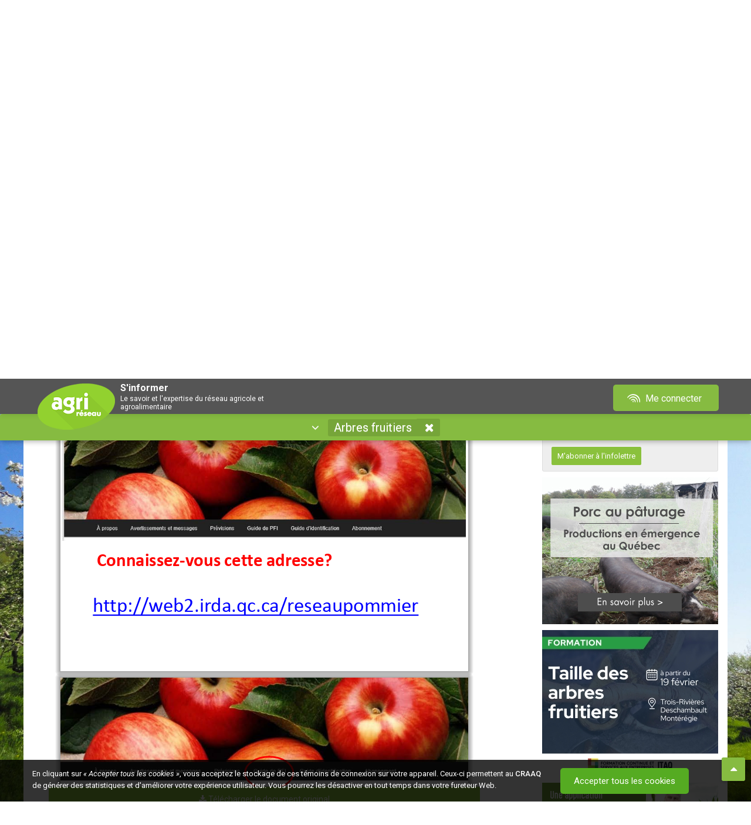

--- FILE ---
content_type: text/html; charset=utf-8
request_url: https://www.agrireseau.net/reseaupommier/documents/89293/des-outils-indispensables-en-pomiculture-guide-pfi-et-plate-forme-web-du-reseau-pommier
body_size: 20886
content:
<!DOCTYPE html>
<html prefix="og: http://ogp.me/ns#" lang="fr-CA">
<head>

    <meta charset="utf-8">
    <meta http-equiv="X-UA-Compatible" content="IE=edge,chrome=1">
    <meta name="viewport" content="width=device-width, initial-scale=1.0, maximum-scale=1, user-scalable=no">
    <meta name="robots" content="index, follow">
    <title>Des outils indispensables en pomiculture : Guide PFI et plate-forme web du r&#233;seau pommier !</title>
    <meta name="description" content="">
    <meta name="google-site-verification" content="4SQc2AmO8Ogaq800J1qX4lpa14m1wkl2jZkcGbUD6wU">

    <!-- Open Graph : Twitter -->
    <meta name="twitter:card" content="summary">
    <meta name="twitter:title" content="Des outils indispensables en pomiculture : Guide PFI et plate-forme web du r&#233;seau pommier !">
    <meta name="twitter:description" content="">
    <meta name="twitter:image" content="https://www.agrireseau.net/img/agrireseau_logo_og_ms.jpg">
    <meta name="twitter:image:alt" content="Logo Agri-Réseau">

    <!-- Open Graph : Facebook -->
    <meta property="og:locale" content="fr_FR">
    <meta property="og:type" content="website">
    <meta property="og:title" content="Des outils indispensables en pomiculture : Guide PFI et plate-forme web du r&#233;seau pommier !">
    <meta property="og:description" content="">
    <meta property="og:site_name" content="Agri-Réseau">
    <meta property="og:image" content="https://www.agrireseau.net/img/agrireseau_logo_og_fb.jpg">
    <meta property="og:image:width" content="1200">
    <meta property="og:image:height" content="630">
    <meta property="fb:app_id" content="206486462765090">

    <!-- Favicon : prêt Apple Retina -->
    <link rel="apple-touch-icon" sizes="57x57" href="/img/favicon/apple-icon-57x57.png">
    <link rel="apple-touch-icon" sizes="60x60" href="/img/favicon/apple-icon-60x60.png">
    <link rel="apple-touch-icon" sizes="72x72" href="/img/favicon/apple-icon-72x72.png">
    <link rel="apple-touch-icon" sizes="76x76" href="/img/favicon/apple-icon-76x76.png">
    <link rel="apple-touch-icon" sizes="114x114" href="/img/favicon/apple-icon-114x114.png">
    <link rel="apple-touch-icon" sizes="120x120" href="/img/favicon/apple-icon-120x120.png">
    <link rel="apple-touch-icon" sizes="144x144" href="/img/favicon/apple-icon-144x144.png">
    <link rel="apple-touch-icon" sizes="152x152" href="/img/favicon/apple-icon-152x152.png">
    <link rel="apple-touch-icon" sizes="180x180" href="/img/favicon/apple-icon-180x180.png">
    <link rel="icon" type="image/png" sizes="192x192" href="/img/favicon/android-icon-192x192.png">
    <link rel="icon" type="image/png" sizes="32x32" href="/img/favicon/favicon-32x32.png">
    <link rel="icon" type="image/png" sizes="96x96" href="/img/favicon/favicon-96x96.png">
    <link rel="icon" type="image/png" sizes="16x16" href="/img/favicon/favicon-16x16.png">

    <!-- Thématique navigateurs/Tuiles Windows -->
    <meta name="msapplication-TileColor" content="#95c344">
    <meta name="msapplication-TileImage" content="/img/favicon/ms-icon-144x144.png">
    <meta name="theme-color" content="#95c344">
    <meta name="msapplication-navbutton-color" content="#95c344">
    <meta name="apple-mobile-web-app-status-bar-style" content="black-translucent">

    <link href="https://fonts.googleapis.com/css?family=Nunito" rel="stylesheet">
    <link href="https://compte.craaq.qc.ca/css/fontastic/styles.css" rel="stylesheet" />
    <link href="https://fonts.googleapis.com/css?family=Roboto:100,100i,300,300i,400,400i,500,500i,700,700i,900,900i" rel="stylesheet">
	

    <link href="/Content/font-awesome.min.css?v=638212113104529860" rel="stylesheet"/>
<link href="/Scripts/plugins/Video.js/video-js.min.css?v=638212113106177439" rel="stylesheet"/>
<link href="/Scripts/plugins/acTree/actree.css?v=638212113106237276" rel="stylesheet"/>
<link href="/Content/bootstrap.css?v=638212113104499940" rel="stylesheet"/>
<link href="/Scripts/plugins/jQueryUI/jquery-ui.css?v=638212113112135051" rel="stylesheet"/>
<link href="/Content/bootstrap-theme.css?v=638212113104446007" rel="stylesheet"/>
<link href="/Content/bootstrap-submenu.min.css?v=638212113104436034" rel="stylesheet"/>
<link href="/Scripts/plugins/hopscotch-master/dist/css/hopscotch.min.css?v=638212113112016935" rel="stylesheet"/>
<link href="/Content/bootstrap-tour.css?v=638212113104479980" rel="stylesheet"/>
<link href="/Content/tooltip.css?v=638212113104529860" rel="stylesheet"/>
<link href="/Content/Sinformer.css?v=638773912142824131" rel="stylesheet"/>

    <link rel="stylesheet" href="https://cdnjs.cloudflare.com/ajax/libs/select2/4.1.0-rc.0/css/select2.min.css" integrity="sha512-aD9ophpFQ61nFZP6hXYu4Q/b/USW7rpLCQLX6Bi0WJHXNO7Js/fUENpBQf/+P4NtpzNX0jSgR5zVvPOJp+W2Kg==" crossorigin="anonymous" referrerpolicy="no-referrer" />
    <script src="/Scripts/modernizr-2.8.3.js?v=638212113105065181"></script>

    <link href="https://compte.craaq.qc.ca/css/comptecraaq.css" rel="stylesheet" />

    <script src="/Scripts/jquery-3.2.1.min.js"></script>
    <script src="https://afficher.agrireseau.net/afficher.js"></script>
    <script src="/Scripts/PDFJS.js?v=1.8"></script>
    <script src="/Scripts/ProposerDocTemp.js"></script>

</head>
<body itemscope itemtype="http://schema.org/WebPage">

    <input name="__RequestVerificationToken" type="hidden" value="ZqrJrj75cHMfQESEjNK-nxXEARK_n0ANP_BZw8vV4vcBzhi0XlOTNUbJV-mi-Qt4H8GntF1wPVJ3BtqJNeRslOo-YtU1" />
    <div class="filter-background"></div>

    <div class="ajout-favoris"><i class="fa fa-times ferme-popup" aria-hidden="true"></i><p><i class="fa fa-check" aria-hidden="true"></i> Ajouté à <a href="/favoris">Mes favoris</a>.</p></div>

    <div class="pub-exterieur text-center" style="">
        <iframe id="afficher92e7f127-e30b-401a-92a2-c6466dcb4d51" style="display:none;border:none;" scrolling="no" onload="ArAfficher(this);" class="ar-afficher"></iframe>
        <iframe id="affichere439006b-b46e-4d1a-8fdf-303cb91242a0" style="display:none;border:none;" scrolling="no" onload="ArAfficher(this);" class="ar-afficher"></iframe>
    </div>
    <div class="container">
        <div class="row entete-desktop">
            <div class="conteneur-entete">
                <div class="col-xs-8">
                    <a href="/" title="Accueil d'Agri-Réseau" class="img-lien"><img alt="Logo Agri-Réseau" width="150" src="/img/logo-agrireseau.png" /></a>
                    <div class="titre-fixe"><span class="sous-titre-fixe">S'informer</span><span class="sous-titre-fixe2">Le savoir et l'expertise du réseau agricole et agroalimentaire</span></div>
                </div>
                <div class="col-xs-4 text-right">
    <nav Class="listeCompteCRAAQ meConnecter">
         <div Class="btn-group">
             <a href="/me-connecter" Class="btn btn-compte-desktop" type="button">
                 <i Class="icone-comptecraaq_ondescraaq"></i>&nbsp;Me connecter
             </a>
             <a href="/me-connecter" Class="btn btn-compte-mobile" type="button">
                 <span class="fa fa-user"></span>
             </a>
         </div>
    </nav>
</div>
            </div>
        </div>
        <div class="row entete-mobile">
            <div class="conteneur-entete">
                <div class="col-xs-10">
                    <a href="/" class="img-lien"><img alt="Logo Agri-Réseau" src="/img/logo-agrireseau.png" /></a>
                    <div class="titre-fixe"><span class="sous-titre-fixe">S'informer</span><span class="sous-titre-fixe2">Le savoir et l'expertise du réseau agricole et agroalimentaire</span></div>
                </div>
                <div class="col-xs-2">
    <nav Class="listeCompteCRAAQ meConnecter">
         <div Class="btn-group">
             <a href="/me-connecter" Class="btn btn-compte-desktop" type="button">
                 <i Class="icone-comptecraaq_ondescraaq"></i>&nbsp;Me connecter
             </a>
             <a href="/me-connecter" Class="btn btn-compte-mobile" type="button">
                 <span class="fa fa-user"></span>
             </a>
         </div>
    </nav>
</div>
            </div>
        </div>
        <div class="row entete-titre align-center">
            <div class="col-md-12"><h4 class="sous-titre1" id="titre-sinformer">S'informer</h4><h6 class="sous-titre2">Le savoir et l'expertise du réseau agricole et agroalimentaire</h6></div>
        </div>
    </div>

    <div class="container menu-container border-top-radius margin-top-20px">

        <div class="row">
            <nav class="navbar navbar-default nav-specialise border-top-radius">
                <div class="container-fluid border-top-radius">
                    <div class="collapse navbar-collapse">
                        <ul class="nav navbar-nav">
                            <li class="dropdown bouton-naviguer">
                                <a id="filtre-site-toggle" class="menu-element toggle" data-toggle-element="#filtre-site" href="#" tabindex="0">
                                    <i class="fa fa-angle-down nav-arrow" aria-hidden="true"></i>&nbsp;&nbsp;
                                    <!-- <span>Naviguer par secteur</span>&nbsp;&nbsp; -->
                                    <span id="site-name"></span>
                                    <i class="fa fa-times nav-site sip" title="Fermer ce secteur" data-site="" style="display: inline-block;" href=""></i>
                                </a>
                                
<div id="filtre-site" class="container">

        <div class="row">
            <div class="col-xs-12 col-sm-4">
                <h4 class="titre-filtre">Les domaines</h4>
                <ul>
                        <li><a href="/agriculturebiologique" data-site="/agriculturebiologique" class="nav-site">Agriculture biologique</a></li>
                        <li><a href="/agriculture-urbaine" data-site="/agriculture-urbaine" class="nav-site">Agriculture urbaine</a></li>
                        <li><a href="/agroclimatologie" data-site="/agroclimatologie" class="nav-site">Agroclimatologie</a></li>
                        <li><a href="/agroenvironnement" data-site="/agroenvironnement" class="nav-site">Agroenvironnement</a></li>
                        <li><a href="/agroforesterie" data-site="/agroforesterie" class="nav-site">Agroforesterie</a></li>
                        <li><a href="/banqueplans" data-site="/banqueplans" class="nav-site">Banque de plans</a></li>
                        <li><a href="/economie-et-gestion" data-site="/economie-et-gestion" class="nav-site">&#201;conomie et gestion</a></li>
                        <li><a href="/energie" data-site="/energie" class="nav-site">&#201;nergie et efficacit&#233; &#233;nerg&#233;tique</a></li>
                        <li><a href="/era" data-site="/era" class="nav-site">&#201;tablissement et retrait</a></li>
                        <li><a href="/lab" data-site="/lab" class="nav-site">Laboratoire d&#39;expertise et de diagnostic en phytoprotection</a></li>
                        <li><a href="/marketing-agroalimentaire" data-site="/marketing-agroalimentaire" class="nav-site">Marketing agroalimentaire</a></li>
                        <li><a href="/patrimoines-identites" data-site="/patrimoines-identites" class="nav-site">Patrimoines – Identit&#233;s</a></li>
                        <li><a href="/phytoprotection" data-site="/phytoprotection" class="nav-site">Phytoprotection</a></li>
                        <li><a href="/rap" data-site="/rap" class="nav-site">R&#233;seau d’avertissements phytosanitaires (RAP)</a></li>
                        <li><a href="/sante-et-securite-du-travail" data-site="/sante-et-securite-du-travail" class="nav-site">Sant&#233; et s&#233;curit&#233; du travail</a></li>
                        <li><a href="/transformation-alimentaire" data-site="/transformation-alimentaire" class="nav-site">Transformation alimentaire</a></li>
                </ul>
            </div>
            <div class="col-xs-12 col-sm-4">
                <h4 class="titre-filtre">Les productions végétales</h4>
                <ul>
                        <li><a href="/reseaupommier" data-site="/reseaupommier" class="nav-site">Arbres fruitiers</a></li>
                        <li><a href="/erable" data-site="/erable" class="nav-site">&#201;rable</a></li>
                        <li><a href="/grandescultures" data-site="/grandescultures" class="nav-site">Grandes cultures</a></li>
                        <li><a href="/horticulture-arbresdenoel" data-site="/horticulture-arbresdenoel" class="nav-site">Horticulture ornementale - arbre de No&#235;l</a></li>
                        <li><a href="/horticulture-gazon" data-site="/horticulture-gazon" class="nav-site">Horticulture ornementale - gazon</a></li>
                        <li><a href="/horticulture-pepiniere" data-site="/horticulture-pepiniere" class="nav-site">Horticulture ornementale - p&#233;pini&#232;re</a></li>
                        <li><a href="/horticulture-serre" data-site="/horticulture-serre" class="nav-site">Horticulture ornementale - serre</a></li>
                        <li><a href="/legumeschamp" data-site="/legumeschamp" class="nav-site">L&#233;gumes de champ</a></li>
                        <li><a href="/legumesdeserre" data-site="/legumesdeserre" class="nav-site">L&#233;gumes de serre</a></li>
                        <li><a href="/petitsfruits" data-site="/petitsfruits" class="nav-site">Petits fruits</a></li>
                        <li><a href="/plantes-fourrageres" data-site="/plantes-fourrageres" class="nav-site">Plantes fourrag&#232;res</a></li>
                        <li><a href="/pdt" data-site="/pdt" class="nav-site">Pomme de terre</a></li>
                        <li><a href="/vigne-vin" data-site="/vigne-vin" class="nav-site">Vigne et vin </a></li>
                </ul>
            </div>
            <div class="col-xs-12 col-sm-4">
                <h4 class="titre-filtre">Les productions animales</h4>
                <ul>
                        <li><a href="/apiculture" data-site="/apiculture" class="nav-site">Apiculture</a></li>
                        <li><a href="/bovinsboucherie" data-site="/bovinsboucherie" class="nav-site">Bovins de boucherie</a></li>
                        <li><a href="/bovinslaitiers" data-site="/bovinslaitiers" class="nav-site">Bovins laitiers</a></li>
                        <li><a href="/cheval" data-site="/cheval" class="nav-site">Cheval</a></li>
                        <li><a href="/grandsgibiers" data-site="/grandsgibiers" class="nav-site">&#201;levages non traditionnels</a></li>
                        <li><a href="/caprins" data-site="/caprins" class="nav-site">Industrie caprine</a></li>
                        <li><a href="/ovins" data-site="/ovins" class="nav-site">Industrie ovine</a></li>
                        <li><a href="/porc" data-site="/porc" class="nav-site">Secteur porcin</a></li>
                </ul>
            </div>
        </div>

</div>


                            </li>
                        </ul>
                    </div>
                </div>
            </nav>

            <nav class="col-md-12 navbare">
                <ul id="menu" class="menu-desktop">

                    <li class="element-menu"><a title="Accueil d'Agri-Réseau" href="/" data-controller-name="Accueil" data-controller="/" class="lien-menu nav-controller lien-accueil"><i class="fa fa-home" aria-hidden="true"></i></a></li>

                    <li class="element-menu"><a href="/Documents" class="nav-controller" data-controller="/documents" data-controller-name="Documents"><i class="fa fa-file" aria-hidden="true"></i><span class="texte">&nbsp;Documents</span>&nbsp;<span id="DocumentCount"></span></a></li>

                    <li class="element-menu"><a href="/Calendrier" class="nav-controller" data-controller="/calendrier" data-controller-name="Calendrier"><i class="fa fa-calendar" aria-hidden="true"></i><span class="texte">&nbsp;Calendrier</span>&nbsp;<span id="CalendrierCount"></span></a></li>

                    <li class="element-menu"><a href="/Videos" class="nav-controller" data-controller="/videos" data-controller-name="Vidéos"><i class="fa fa-video-camera" aria-hidden="true"></i><span class="texte">&nbsp;Vidéos</span>&nbsp;<span id="VideoCount"></span></a></li>

                    <li class="element-menu"><a href="/Blogue" class="nav-controller" data-controller="/blogue" data-controller-name="Blogue"><i class="fa fa-comments" aria-hidden="true"></i><span class="texte">&nbsp;Blogue</span>&nbsp;<span id="BlogueCount"></span></a></li>

                        <li class="element-menu cdc-not-connect pull-right onglet-favoris"><a data-controller-name="Mes favoris" data-controller="/favoris" href="/favoris"><i class="fa fa-heart" aria-hidden="true"></i><span class="texte">&nbsp;Mes favoris</span></a></li>

                    <li class="element-menu pull-right"><a href="/nous-joindre" class="nav-controller" data-controller="/nous-joindre" data-controller-name="nous-joindre"><i class="fa fa-phone" aria-hidden="true"></i><span class="texte">&nbsp;Nous joindre</span></a></li>

                </ul>

            </nav>

            <div class="col-md-12 conteneur-ariane">
                <ol id="ariane" itemprop="breadcrumb"></ol>
            </div>

        </div>
    </div>

    <div id="main-content" class="container white-bg">

        <div id="ajaxChargement" class="bold medium text-center">
            <img src="/img/ajax-loader.gif" />
            <p>Chargement en cours</p>
        </div>

        <div id="contentController">
            <div class="row">
                <div class="col-md-12">

                    

<div class="row">
    <div class="col-md-12">
        
<div class="conteneur-recherche row">
    <div class="col-xs-7 conteneur-tri">
        <div class="search-cell">
            <input type="search" placeholder="Rechercher dans tout Agri-Réseau" id="tbRecherche" class="textbox clearable" data-recherche="true" value="" />
        </div>
        <div class="search-cell">
            <i id="bSearch" class="fa fa-search xxx-large"></i>
        </div>
    </div>
    <div class="col-xs-2 conteneur-tri-2 conteneurbTri">
        <div class="relative">
            <div class="button bg-lightgrey toggle full-width" id="bTri" data-toggle-element="#tri">
                <i class="fa fa-sort-amount-desc"></i>&nbsp;<span id="tri-name"></span>&nbsp;
                <i class="fa fa-caret-down close-toggle"></i>
                <i class="fa fa-caret-up open-toggle"></i>
            </div>
            <div class="bg-lightgrey" id="tri" style="display: none;position:absolute;top:100%;right:-25px;left:0;z-index:1;border: 1px solid #d8dcde;">
                <ul>
                    <li><a href="?sort=8" class="tri" data-value="8">Pertinence</a></li>
                    <li><a href="?sort=2" class="tri" data-value="2">Date</a></li>
                    <li><a href="?sort=5" class="tri" data-value="5">Alphabétique</a></li>
                </ul>
            </div>
        </div>
    </div>
    <div class="col-xs-2 conteneur-tri-2">
        <div class="recherche-avancee" title="Filtrer la recherche">
            <span id="filtrer-recherche">Filtrer la recherche</span>&nbsp;<span id="numberFilters"></span>
        </div>
    </div>
    <div class="col-xs-1 conteneur-tri-2">
        <a class="reinitialise-recherche btn btn-grey btn-sm" title="Réinitialiser la recherche"><i class="fa fa-undo" aria-hidden="true"></i></a>
    </div>
    <div class="col-md-12" style="clear:both;">
        <ul class="Sujets-Container"><li class="titre-liste-sujets">Sujet(s) :</li></ul><ul class="Productions-Container"><li class="titre-liste-productions">Production(s) :</li></ul>
    </div>
    <div class="row patrimoineToShow">
        <div class="col filtreFormat">
            <i class="fa fa-filter"></i> Format
            <select id="filtreFormat" style="width: 100%" multiple="multiple">
                    <option value="9">Blogue</option>
                    <option value="1">Document</option>
                    <option value="3">&#201;v&#233;nement</option>
                    <option value="2">Lien</option>
                    <option value="5">Image</option>
                    <option value="4">Texte</option>
                    <option value="8">Vid&#233;o</option>
            </select>
        </div>
        <div class="col filtreContenu">
            <i class="fa fa-filter"></i> Type de contenu
            <select id="filtreContenu" style="width: 100%" multiple="multiple">
                    <option value="9">Article</option>
                    <option value="16">Balado</option>
                    <option value="18">Base de donn&#233;es</option>
                    <option value="17">Billet de blogue</option>
                    <option value="12">Conf&#233;rence</option>
                    <option value="19">&#201;mission/&#233;pisode</option>
                    <option value="5">&#201;v&#232;nements</option>
                    <option value="6">Formations</option>
                    <option value="13">Illustration</option>
                    <option value="7">Livre</option>
                    <option value="11">Outil</option>
                    <option value="8">P&#233;riodique</option>
                    <option value="14">Plan</option>
                    <option value="15">Photos</option>
                    <option value="10">Rapport</option>
                    <option value="22">R&#233;f&#233;rence</option>
                    <option value="21">Tutoriel</option>
                    <option value="20">Autre</option>
            </select>
        </div>
        <div class="col filtreCalendrier">
            <i class="fa fa-filter"></i> Date de début
            <input type="text" class="datepicker" id="tbFiltreDateDebut" name="tbFiltreDateDebut" placeholder="Depuis le début" />
        </div>
        <div class="col filtreCalendrier">
            <i class="fa fa-filter"></i> Date de fin
            <input type="text" class="datepicker" id="tbFiltreDateFin" name="tbFiltreDateFin" placeholder="Jusqu'à maintenant" />
        </div>
        <div class="col filtreRegion">
            <i class="fa fa-filter"></i> Régions
            <select id="filtreRegion" style="width: 100%" multiple="multiple">
                    <option value="8">Abitibi-T&#233;miscamingue</option>
                    <option value="18">Autre</option>
                    <option value="1">Bas-Saint-Laurent</option>
                    <option value="3">Capitale-Nationale</option>
                    <option value="17">Centre-du-Qu&#233;bec</option>
                    <option value="12">Chaudi&#232;re-Appalaches</option>
                    <option value="9">C&#244;te-Nord</option>
                    <option value="5">Estrie</option>
                    <option value="11">Gasp&#233;sie-&#206;les-de-la-Madeleine</option>
                    <option value="14">Lanaudi&#232;re</option>
                    <option value="15">Laurentides</option>
                    <option value="13">Laval</option>
                    <option value="4">Mauricie</option>
                    <option value="16">Mont&#233;r&#233;gie</option>
                    <option value="6">Montr&#233;al</option>
                    <option value="10">Nord-du-Qu&#233;bec</option>
                    <option value="7">Outaouais</option>
                    <option value="2">Saguenay-Lac-Saint-Jean</option>
                    <option value="19">Toutes les r&#233;gions</option>
            </select>
        </div>
    </div>
</div>

<script>
    $(document).ready(function () {

        $('#filtreFormat').select2({
            placeholder: "Tous les formats",
            allowClear: true
        });

        $('#filtreContenu').select2({
            placeholder: "Tous les types",
            allowClear: true
        });

        $('#filtreRegion').select2({
            placeholder: "Toutes les régions",
            allowClear: true
        });

        // ref: https://gitlab.craaq.qc.ca/gitlab-instance-d04ad48f/agrireseau/-/issues/49    

        var url = window.location.toString();
        var isPatrimoine = url.indexOf('patrimoines-identites') != -1;
        var isDocuments = url.indexOf('documents') != -1;
        var isCalendrier = url.indexOf('calendrier') != -1;
        var isVideos = url.indexOf('videos') != -1;
        var isBlogue = url.indexOf('blogue') != -1;
        var isAccueil = !isDocuments && !isCalendrier && !isVideos && !isBlogue;

        if (isCalendrier) {
            $('.filtreContenu').show();
            $('.filtreCalendrier').show();
            $('.filtreRegion').show();
            $('.evenPrec').show();
        }

        if ((isAccueil || isDocuments) && isPatrimoine) {

            $('.filtreContenu').show();
            $('.filtreFormat').show();
            $('.filtreCalendrier').show();
            $('.filtreRegion').show();
        }

        if ((isVideos || isBlogue) && isPatrimoine) {
            $('.filtreContenu').show();
            $('.filtreCalendrier').show();
            $('.filtreRegion').show();
        }

        if (isDocuments) {
            $('#filtreFormat option[value=3],#filtreFormat option[value=8],#filtreFormat option[value=9]').remove();
            $('#filtreContenu option[value=5],#filtreContenu option[value=6],#filtreContenu option[value=17]').remove();
        }

        if (isCalendrier) {
            $('#filtreContenu option').not('#filtreContenu option[value=5],#filtreContenu option[value=6],#filtreContenu option[value=20]').remove();
        }
        if (isVideos) {
            $('body').addClass('sectionVideos');
            $('#filtreContenu option').not('#filtreContenu option[value=12],#filtreContenu option[value=19],#filtreContenu option[value=20],#filtreContenu option[value=21]').remove();
        }
        if (isBlogue) {
            $('body').addClass('sectionBlogue');
            $('#filtreContenu option').not('#filtreContenu option[value=9],#filtreContenu option[value=17],#filtreContenu option[value=20]').remove();
        }

        function getParameterByName(name, url) {
            if (!url) url = window.location.href;
            name = name.replace(/[\[\]]/g, '\\$&');
            var regex = new RegExp('[?&]' + name + '(=([^&#]*)|&|#|$)'),
                results = regex.exec(url);
            return results;
        }
        
        function getQueryParams(name) {
            var qs = location.search;
            var params = [];
            var tokens;
            var re = /[?&]?([^=]+)=([^&]*)/g;
            while (tokens = re.exec(qs)) {
                if (decodeURIComponent(tokens[1]) == name)
                    params.push(decodeURIComponent(tokens[2]));
            }
            return params;
        }

        function getQueryParamValues(param) {
            return new URLSearchParams(window.location.search).get(param);
        }

        var uri_format  = getParameterByName('format');
        var uri_contenu = getParameterByName('contenu');
        var uri_ddebut  = getParameterByName('ddebut');
        var uri_dfin    = getParameterByName('dfin');
        var uri_region  = getParameterByName('region');

        function countFilters() {
            var count = counting(getQueryParamValues('format')) +
                counting(getQueryParamValues('contenu')) +
                counting(getQueryParamValues('ddebut')) +
                counting(getQueryParamValues('dfin')) +
                counting(getQueryParamValues('region')) +
                counting(getQueryParamValues('o')) +
                counting(getQueryParamValues('s')) +
                counting(getQueryParamValues('p'));

            var a = getQueryParamValues('a');
            var b = getQueryParamValues('b');

            // si inclure les archives, ne pas compter (par défaut)
            if (a == 0 || a == 1 && b == 1) {
                count++;
            }

            return count;
        }

        function updateFilterCounter() {
            var text = '';
            var count = countFilters();
            if (count > 0) {
                text = '(' + count + ')';
            }
            $('#numberFilters').text(text)
        }

        function counting(param) {
            return param != null || param != undefined ? 1 : 0;
        }
        
        if (uri_format) {
            var paramFormat = $('#filtreFormat'),
                valUrl = getQueryParams('format');
            paramFormat.val(valUrl).trigger('change.select2');
        }
        if (uri_contenu) {
            var paramContenu = $('#filtreContenu'),
                valUrl = getQueryParams('contenu');
            paramContenu.val(valUrl).trigger('change.select2');
        }
        if (uri_ddebut) {
            $('#tbFiltreDateDebut').val(uri_ddebut[2]);
        }
        if (uri_dfin) {
            $('#tbFiltreDateFin').val(uri_dfin[2]);
        }
        if (uri_region) {
            var paramRegion = $('#filtreRegion'),
                selectedValues = getQueryParams('region');
            paramRegion.val(selectedValues).trigger('change.select2');
        }

        $('#contentController').on('urlPathContentUpdated', function () {
            updateFilterCounter();
        });

        updateFilterCounter();
    });

    $(window).on('load', function () {
        // Exception pour lancer les filtres au chargement de la page
        // Ne dépend plus d'un clique dans le menu principal
        if ($('body').hasClass("rap")) {
            $('.conteneur-filtres').toggleClass('conteneur-filtres-visibles');
            $('.conteneur-principal').toggleClass('conteneur-principal-petit');
            $('#filtrer-recherche').text($('#filtrer-recherche').text() == 'Filtrer la recherche' ? 'Masquer les filtres' : 'Filtrer la recherche');
        }

        // Masquer le bouton d'ouverture des filtres dans la section /rap/Calendrier
        var ongletMenuCalendrier = $(".menu-desktop .element-menu a[data-controller-name='Calendrier']");
        if (ongletMenuCalendrier.is(".active")) {
            $('body').addClass('sectionCalendrier');
        } else {
            $('body').removeClass('sectionCalendrier');
        }
        if ($('body').hasClass("sectionCalendrier")) {
            $('body.sectionCalendrier.conteneurbTri').css({ 'display': 'none' });
        }
    });

    $(function () {

        $('.recherche-avancee').on('click', function () {
            $('.conteneur-filtres').toggleClass('conteneur-filtres-visibles');
            $('.conteneur-principal').toggleClass('conteneur-principal-petit');
            $('#filtrer-recherche').text($('#filtrer-recherche').text() == 'Filtrer la recherche' ? 'Masquer les filtres' : 'Filtrer la recherche');

            $('.patrimoineToShow').toggle();            
        });
        $('.conteneur-filtres').hasClass('conteneur-filtres-visibles') ? $('#filtrer-recherche').text('Masquer les filtres') : $('#filtrer-recherche').text('Filtrer la recherche');
        $('div').hasClass('conteneur-filtres') === false ? $('.conteneur-recherche').addClass('recherche-invisible') : $('.recherche-avancee').removeClass('recherche-invisible');

        if ($('body').hasClass("rap")) {
            $('.conteneur-filtres').toggleClass('conteneur-filtres-visibles');
            $('.conteneur-principal').toggleClass('conteneur-principal-petit');
            $('#filtrer-recherche').text($('#filtrer-recherche').text() == 'Filtrer la recherche' ? 'Masquer les filtres' : 'Filtrer la recherche');
        }
    });

</script>
        
    </div>
</div>
<div class="row">

        <div class="col-xs-12 col-sm-12 col-md-8 col-lg-8 conteneur-principal-lg">
            


<div class="viewer-holder" itemscope itemtype="http://schema.org/Article">

    <div class="social-row">
        <a href="mailto:?subject=Partage Agri-Réseau : Des outils indispensables en pomiculture : Guide PFI et plate-forme web du r&#233;seau pommier !&body=https://www.agrireseau.net/reseaupommier/documents/89293/des-outils-indispensables-en-pomiculture-guide-pfi-et-plate-forme-web-du-reseau-pommier" class="pull-right "><i class="fa fa-envelope social-icon"></i></a>
        <a href="" class="pull-right share-linkedin"><i class="fa fa-linkedin social-icon"></i></a>
        <a href="" class="pull-right share-twitter">
            <i class="social-icon"><?xml version="1.0" encoding="UTF-8" ?><svg id="Calque_1" xmlns="http://www.w3.org/2000/svg" version="1.1" viewBox="0 0 30 30"><defs><style>.st0{fill: #94d13d;}</style></defs><polygon class="st0" points="15.3 13.3 9.7 5.5 6.7 5.5 13.7 15.2 14.5 16.4 20.4 24.7 23.4 24.7 16.2 14.5 15.3 13.3" /><path class="st0" d="M27.7,0H2.5C1.1,0,0,1.1,0,2.5v25.1c0,1.4,1.1,2.5,2.5,2.5h25.1c1.4,0,2.5-1.1,2.5-2.5V2.5C30,1.1,28.9,0,27.5,0h.1ZM19.5,26l-6-8.5-7.5,8.5h-1.9l8.5-9.7L4.1,4.1h6.6l5.6,8.1,7.1-8.1h1.9l-8.2,9.3,8.9,12.6s-6.6,0-6.6,0Z" /></svg></i>
        </a>
        <a href="" class="pull-right share-facebook"><i class="fa fa-facebook-official social-icon"></i></a>
        <a href="/reseaupommier/documents" class="button-back larger"><i class="fa fa-reply larger"></i>&nbsp;Retour aux documents</a>

    </div>    <a href="/me-connecter" class="coup-de-coeur cdc-not-connect me-connecter" title="Ajouter à mes favoris"><i class="fa fa-heart-o"></i></a>

  

    <!--Archives message-->

            <article Class="contenu-article">
                <h1>
                </h1>

                <h1 itemprop="name">
                    Des outils indispensables en pomiculture : Guide PFI et plate-forme web du réseau pommier !
                </h1>

                <div id="pdfContainer" class="pdf-content loadingInProgress">
                    <link rel="stylesheet" href="/Scripts/plugins/PDF.js/web/viewer.css" />
                    <link rel="resource" type="application/l10n" href="/Scripts/plugins/PDF.js/web/locale/fr/viewer.properties" />
                    <!-- This snippet is used in production (included from viewer.html) -->

                    <div id="outerContainer">

                        <div id="sidebarContainer">
                            <div id="toolbarSidebar">
                                <div class="splitToolbarButton toggled">
                                    <button id="viewThumbnail" class="toolbarButton toggled" title="Show Thumbnails" tabindex="2" data-l10n-id="thumbs">
                                        <span data-l10n-id="thumbs_label">Thumbnails</span>
                                    </button>
                                    <button id="viewOutline" class="toolbarButton" title="Show Document Outline (double-click to expand/collapse all items)" tabindex="3" data-l10n-id="document_outline">
                                        <span data-l10n-id="document_outline_label">Document Outline</span>
                                    </button>
                                    <button id="viewAttachments" class="toolbarButton" title="Show Attachments" tabindex="4" data-l10n-id="attachments">
                                        <span data-l10n-id="attachments_label">Attachments</span>
                                    </button>
                                </div>
                            </div>
                            <div id="sidebarContent">
                                <div id="thumbnailView">
                                </div>
                                <div id="outlineView" class="hidden">
                                </div>
                                <div id="attachmentsView" class="hidden">
                                </div>
                            </div>
                        </div>
                        <!-- sidebarContainer -->

                        <div id="mainContainer">
                            <div class="findbar hidden doorHanger" id="findbar">
                                <div id="findbarInputContainer">
                                    <input id="findInput" class="toolbarField" title="Find" placeholder="Find in document…" tabindex="91" data-l10n-id="find_input">
                                    <div class="splitToolbarButton">
                                        <button id="findPrevious" class="toolbarButton findPrevious" title="Find the previous occurrence of the phrase" tabindex="92" data-l10n-id="find_previous">
                                            <span data-l10n-id="find_previous_label">Previous</span>
                                        </button>
                                        <div class="splitToolbarButtonSeparator"></div>
                                        <button id="findNext" class="toolbarButton findNext" title="Find the next occurrence of the phrase" tabindex="93" data-l10n-id="find_next">
                                            <span data-l10n-id="find_next_label">Next</span>
                                        </button>
                                    </div>
                                </div>
                                <div id="findbarOptionsContainer">
                                    <input type="checkbox" id="findHighlightAll" class="toolbarField" tabindex="94">
                                    <label for="findHighlightAll" class="toolbarLabel" data-l10n-id="find_highlight">Highlight all</label>
                                    <input type="checkbox" id="findMatchCase" class="toolbarField" tabindex="95">
                                    <label for="findMatchCase" class="toolbarLabel" data-l10n-id="find_match_case_label">Match case</label>
                                    <span id="findResultsCount" class="toolbarLabel hidden"></span>
                                </div>
                                <div id="findbarMessageContainer">
                                    <span id="findMsg" class="toolbarLabel"></span>
                                </div>
                            </div>  <!-- findbar -->
                            <div id="secondaryToolbar" class="secondaryToolbar hidden doorHangerRight">
                                <div id="secondaryToolbarButtonContainer">
                                    <button id="secondaryPresentationMode" class="secondaryToolbarButton presentationMode visibleLargeView" title="Switch to Presentation Mode" tabindex="51" data-l10n-id="presentation_mode">
                                        <span data-l10n-id="presentation_mode_label">Presentation Mode</span>
                                    </button>
                                    <button id="secondaryOpenFile" class="secondaryToolbarButton openFile visibleLargeView" title="Open File" tabindex="52" data-l10n-id="open_file">
                                        <span data-l10n-id="open_file_label">Open</span>
                                    </button>
                                    <button id="secondaryPrint" class="secondaryToolbarButton print visibleMediumView" title="Print" tabindex="53" data-l10n-id="print">
                                        <span data-l10n-id="print_label">Print</span>
                                    </button>
                                    <button id="secondaryDownload" class="secondaryToolbarButton download visibleMediumView" title="Download" tabindex="54" data-l10n-id="download">
                                        <span data-l10n-id="download_label">Download</span>
                                    </button>
                                    <a href="#" id="secondaryViewBookmark" class="secondaryToolbarButton bookmark visibleSmallView" title="Current view (copy or open in new window)" tabindex="55" data-l10n-id="bookmark">
                                        <span data-l10n-id="bookmark_label">Current View</span>
                                    </a>
                                    <div class="horizontalToolbarSeparator visibleLargeView"></div>
                                    <button id="firstPage" class="secondaryToolbarButton firstPage" title="Go to First Page" tabindex="56" data-l10n-id="first_page">
                                        <span data-l10n-id="first_page_label">Go to First Page</span>
                                    </button>
                                    <button id="lastPage" class="secondaryToolbarButton lastPage" title="Go to Last Page" tabindex="57" data-l10n-id="last_page">
                                        <span data-l10n-id="last_page_label">Go to Last Page</span>
                                    </button>
                                    <div class="horizontalToolbarSeparator"></div>
                                    <button id="pageRotateCw" class="secondaryToolbarButton rotateCw" title="Rotate Clockwise" tabindex="58" data-l10n-id="page_rotate_cw">
                                        <span data-l10n-id="page_rotate_cw_label">Rotate Clockwise</span>
                                    </button>
                                    <button id="pageRotateCcw" class="secondaryToolbarButton rotateCcw" title="Rotate Counterclockwise" tabindex="59" data-l10n-id="page_rotate_ccw">
                                        <span data-l10n-id="page_rotate_ccw_label">Rotate Counterclockwise</span>
                                    </button>
                                    <div class="horizontalToolbarSeparator"></div>
                                    <button id="toggleHandTool" class="secondaryToolbarButton handTool" title="Enable hand tool" tabindex="60" data-l10n-id="hand_tool_enable">
                                        <span data-l10n-id="hand_tool_enable_label">Enable hand tool</span>
                                    </button>
                                    <div class="horizontalToolbarSeparator"></div>
                                    <button id="documentProperties" class="secondaryToolbarButton documentProperties" title="Document Properties…" tabindex="61" data-l10n-id="document_properties">
                                        <span data-l10n-id="document_properties_label">Document Properties…</span>
                                    </button>
                                </div>
                            </div>  <!-- secondaryToolbar -->
                            <div class="toolbar">
                                <div id="toolbarContainer">
                                    <div id="toolbarViewer">
                                        <div id="toolbarViewerLeft">
                                            <button id="sidebarToggle" class="toolbarButton" title="Toggle Sidebar" tabindex="11" data-l10n-id="toggle_sidebar">
                                                <span data-l10n-id="toggle_sidebar_label">Toggle Sidebar</span>
                                            </button>
                                            <div class="toolbarButtonSpacer"></div>
                                            <button id="viewFind" class="toolbarButton" title="Find in Document" tabindex="12" data-l10n-id="findbar">
                                                <span data-l10n-id="findbar_label">Find</span>
                                            </button>
                                            <div class="splitToolbarButton hiddenSmallView">
                                                <button class="toolbarButton pageUp" title="Previous Page" id="previous" tabindex="13" data-l10n-id="previous">
                                                    <span data-l10n-id="previous_label">Previous</span>
                                                </button>
                                                <div class="splitToolbarButtonSeparator"></div>
                                                <button class="toolbarButton pageDown" title="Next Page" id="next" tabindex="14" data-l10n-id="next">
                                                    <span data-l10n-id="next_label">Next</span>
                                                </button>
                                            </div>
                                            <input type="number" id="pageNumber" class="toolbarField pageNumber" title="Page" value="1" size="4" min="1" tabindex="15" data-l10n-id="page">
                                            <span id="numPages" class="toolbarLabel"></span>
                                        </div>
                                        <div id="toolbarViewerRight">
                                            <button id="presentationMode" class="toolbarButton presentationMode hiddenLargeView" title="Switch to Presentation Mode" tabindex="31" data-l10n-id="presentation_mode">
                                                <span data-l10n-id="presentation_mode_label">Presentation Mode</span>
                                            </button>
                                            <button id="openFile" class="toolbarButton openFile hiddenLargeView hidden" title="Open File" tabindex="32" data-l10n-id="open_file">
                                                <span data-l10n-id="open_file_label">Open</span>
                                            </button>
                                            <button id="download" class="toolbarButton download hiddenMediumView" title="Download" tabindex="34" data-l10n-id="download">
                                                <span data-l10n-id="download_label">Download</span>
                                            </button>
                                            <button id="print" class="toolbarButton print hiddenMediumView" title="Print" tabindex="33" data-l10n-id="print">
                                                <span data-l10n-id="print_label">Print</span>
                                            </button>

                                            <a href="#" id="viewBookmark" class="toolbarButton bookmark hiddenSmallView hidden" title="Current view (copy or open in new window)" tabindex="35" data-l10n-id="bookmark">
                                                <span data-l10n-id="bookmark_label">Current View</span>
                                            </a>
                                            <div class="verticalToolbarSeparator hiddenSmallView"></div>
                                            <button id="secondaryToolbarToggle" class="toolbarButton" title="Tools" tabindex="36" data-l10n-id="tools">
                                                <span data-l10n-id="tools_label">Tools</span>
                                            </button>
                                        </div>
                                        <div id="toolbarViewerMiddle">
                                            <div class="splitToolbarButton">
                                                <button id="zoomOut" class="toolbarButton zoomOut" title="Zoom Out" tabindex="21" data-l10n-id="zoom_out">
                                                    <span data-l10n-id="zoom_out_label">Zoom Out</span>
                                                </button>
                                                <div class="splitToolbarButtonSeparator"></div>
                                                <button id="zoomIn" class="toolbarButton zoomIn" title="Zoom In" tabindex="22" data-l10n-id="zoom_in">
                                                    <span data-l10n-id="zoom_in_label">Zoom In</span>
                                                </button>
                                            </div>
                                            <span id="scaleSelectContainer" class="dropdownToolbarButton">
                                                <select id="scaleSelect" title="Zoom" tabindex="23" data-l10n-id="zoom">
                                                    <option id="pageAutoOption" title="" value="auto" selected="selected" data-l10n-id="page_scale_auto">Automatic Zoom</option>
                                                    <option id="pageActualOption" title="" value="page-actual" data-l10n-id="page_scale_actual">Actual Size</option>
                                                    <option id="pageFitOption" title="" value="page-fit" data-l10n-id="page_scale_fit">Fit Page</option>
                                                    <option id="pageWidthOption" title="" value="page-width" data-l10n-id="page_scale_width">Full Width</option>
                                                    <option id="customScaleOption" title="" value="custom" disabled="disabled" hidden="true"></option>
                                                    <option title="" value="0.5" data-l10n-id="page_scale_percent" data-l10n-args='{ "scale": 50 }'>50%</option>
                                                    <option title="" value="0.75" data-l10n-id="page_scale_percent" data-l10n-args='{ "scale": 75 }'>75%</option>
                                                    <option title="" value="1" data-l10n-id="page_scale_percent" data-l10n-args='{ "scale": 100 }'>100%</option>
                                                    <option title="" value="1.25" data-l10n-id="page_scale_percent" data-l10n-args='{ "scale": 125 }'>125%</option>
                                                    <option title="" value="1.5" data-l10n-id="page_scale_percent" data-l10n-args='{ "scale": 150 }'>150%</option>
                                                    <option title="" value="2" data-l10n-id="page_scale_percent" data-l10n-args='{ "scale": 200 }'>200%</option>
                                                    <option title="" value="3" data-l10n-id="page_scale_percent" data-l10n-args='{ "scale": 300 }'>300%</option>
                                                    <option title="" value="4" data-l10n-id="page_scale_percent" data-l10n-args='{ "scale": 400 }'>400%</option>
                                                </select>
                                            </span>
                                        </div>
                                    </div>
                                    <div id="loadingBar">
                                        <div class="progress">
                                            <div class="glimmer">
                                            </div>
                                        </div>
                                    </div>
                                </div>
                            </div>
                            <menu type="context" id="viewerContextMenu">
                                <menuitem id="contextFirstPage" label="First Page"
                                          data-l10n-id="first_page"></menuitem>
                                <menuitem id="contextLastPage" label="Last Page"
                                          data-l10n-id="last_page"></menuitem>
                                <menuitem id="contextPageRotateCw" label="Rotate Clockwise"
                                          data-l10n-id="page_rotate_cw"></menuitem>
                                <menuitem id="contextPageRotateCcw" label="Rotate Counter-Clockwise"
                                          data-l10n-id="page_rotate_ccw"></menuitem>
                            </menu>
                            <div id="viewerContainer" tabindex="0">
                                <div id="viewer" class="pdfViewer"></div>
                            </div>
                            <div id="errorWrapper" hidden='true'>
                                <div id="errorMessageLeft">
                                    <span id="errorMessage"></span>
                                    <button id="errorShowMore" data-l10n-id="error_more_info">
                                        More Information
                                    </button>
                                    <button id="errorShowLess" data-l10n-id="error_less_info" hidden='true'>
                                        Less Information
                                    </button>
                                </div>
                                <div id="errorMessageRight">
                                    <button id="errorClose" data-l10n-id="error_close">
                                        Close
                                    </button>
                                </div>
                                <div class="clearBoth"></div>
                                <textarea id="errorMoreInfo" hidden='true' readonly="readonly"></textarea>
                            </div>
                        </div>
                        <!-- mainContainer -->

                        <div id="overlayContainer" class="hidden">
                            <div id="passwordOverlay" class="container hidden">
                                <div class="dialog">
                                    <div class="rowpdf">
                                        <p id="passwordText" data-l10n-id="password_label">Enter the password to open this PDF file:</p>
                                    </div>
                                    <div class="rowpdf">
                                        <!-- The type="password" attribute is set via script, to prevent warnings in Firefox for all http:// documents. -->
                                        <input id="password" class="toolbarField">
                                    </div>
                                    <div class="buttonRow">
                                        <button id="passwordCancel" class="overlayButton"><span data-l10n-id="password_cancel">Cancel</span></button>
                                        <button id="passwordSubmit" class="overlayButton"><span data-l10n-id="password_ok">OK</span></button>
                                    </div>
                                </div>
                            </div>
                            <div id="documentPropertiesOverlay" class="container hidden">
                                <div class="dialog">
                                    <div class="row">
                                        <span data-l10n-id="document_properties_file_name">File name:</span> <p id="fileNameField">-</p>
                                    </div>
                                    <div class="row">
                                        <span data-l10n-id="document_properties_file_size">File size:</span> <p id="fileSizeField">-</p>
                                    </div>
                                    <div class="separator"></div>
                                    <div class="row">
                                        <span data-l10n-id="document_properties_title">Title:</span> <p id="titleField">-</p>
                                    </div>
                                    <div class="row">
                                        <span data-l10n-id="document_properties_author">Author:</span> <p id="authorField">-</p>
                                    </div>
                                    <div class="row">
                                        <span data-l10n-id="document_properties_subject">Subject:</span> <p id="subjectField">-</p>
                                    </div>
                                    <div class="row">
                                        <span data-l10n-id="document_properties_keywords">Keywords:</span> <p id="keywordsField">-</p>
                                    </div>
                                    <div class="row">
                                        <span data-l10n-id="document_properties_creation_date">Creation Date:</span> <p id="creationDateField">-</p>
                                    </div>
                                    <div class="row">
                                        <span data-l10n-id="document_properties_modification_date">Modification Date:</span> <p id="modificationDateField">-</p>
                                    </div>
                                    <div class="row">
                                        <span data-l10n-id="document_properties_creator">Creator:</span> <p id="creatorField">-</p>
                                    </div>
                                    <div class="separator"></div>
                                    <div class="row">
                                        <span data-l10n-id="document_properties_producer">PDF Producer:</span> <p id="producerField">-</p>
                                    </div>
                                    <div class="row">
                                        <span data-l10n-id="document_properties_version">PDF Version:</span> <p id="versionField">-</p>
                                    </div>
                                    <div class="row">
                                        <span data-l10n-id="document_properties_page_count">Page Count:</span> <p id="pageCountField">-</p>
                                    </div>
                                    <div class="buttonRow">
                                        <button id="documentPropertiesClose" class="overlayButton"><span data-l10n-id="document_properties_close">Close</span></button>
                                    </div>
                                </div>
                            </div>
                            <div id="printServiceOverlay" class="container hidden">
                                <div class="dialog">
                                    <div class="rowpdf">
                                        <span data-l10n-id="print_progress_message">Preparing document for printing…</span>
                                    </div>
                                    <div class="rowpdf">
                                        <progress value="0" max="100"></progress>
                                        <span data-l10n-id="print_progress_percent" data-l10n-args='{ "progress": 0 }' class="relative-progress">0%</span>
                                    </div>
                                    <div class="buttonRow">
                                        <button id="printCancel" class="overlayButton"><span data-l10n-id="print_progress_close">Cancel</span></button>
                                    </div>
                                </div>
                            </div>
                        </div>
                        <!-- overlayContainer -->

                    </div>
                    <!-- outerContainer -->




                    <script>



                    var jsparams = new Object();
                    jsparams.locale = 'fr';
                    jsparams.file = '/documents/Document_89293.pdf';

                        pdfJsApp.init(jsparams);

                    </script>

                </div>

                    <a href="/documents/Document_89293.pdf" class="button green x-large full-width margin-bottom" target="_blank"><i class="fa fa-download"></i>&nbsp;Télécharger le document original</a>

                <div class="desc-holder text1">

                    

                </div>
            </article>


</div>


<input type="hidden" id="hfTitle" value="Des outils indispensables en pomiculture : Guide PFI et plate-forme web du r&#233;seau pommier ! | Arbres fruitiers - Agri-R&#233;seau | Documents" />
<input type="hidden" id="hfAriane" value="<strong>Des outils indispensables en pomiculture : Guide PFI...</strong>" />

        </div>


    <div class="col-xs-12 col-sm-12 col-md-3 col-lg-3 conteneur-pub">
        
        
        <a href="/reseaupommier/documents/proposer" data-view="/proposer" class="bouton-proposer nav-doc hidden-xs hidden-sm"><i class="fa fa-plus"></i>Proposer un document</a>
        

            <div class="viewer-info">
                
<div class="docinfo-holder">
    <div class="arrow-left"></div>
    <div>
            <a href='/reseaupommier/Documents?o=36'><img src="/img/Logos/mapaq.png" alt="" /></a>
                    <br />
            <span>Organisation : Minist&#232;re de l&#39;Agriculture, des P&#234;cheries et de l&#39;Alimentation du Qu&#233;bec (MAPAQ)</span>
        <br />Auteur(s) : <span class="bold">Evelyne Barriault</span>

        <br />Date de publication : <span class="date-public">13 f&#233;vrier 2015</span>
    </div>
</div>
            </div>

    <div class="button abonnement full-width">
        <form autocomplete="off">
            <div Class="large"><i class="fa fa-envelope" aria-hidden="true"></i> <strong>Infolettre Arbres fruitiers</strong></div>
                <br />
                <a Class="button green btn-sm info-lettre-not-connect">M'abonner à l'infolettre </a>
        </form>
    </div>

<div class="modal fade" id="avertissementModal" tabindex="-1" role="dialog" aria-hidden="true">
    <div class="modal-dialog">
        <div class="modal-content">

        </div>
    </div>
</div>
<div class="modal fade" id="avertissementModalInfoLettre" tabindex="-1" role="dialog" aria-hidden="true">
    <div class="modal-dialog">
        <div class="modal-content">
            <div class="modal-header">
                <a href="#" class="close float-right" data-dismiss="modal" aria-label="Close"><span aria-hidden="true">&times;</span></a>
                <h4 class="modal-title">Connectez-vous avec votre compte CRAAQ</h4>
            </div>
            <div class="modal-body">
                <p>
                    Pour utiliser la fonctionnalité «&nbsp;M'abonner à l'infolettre&nbsp;», vous devez être connecté avec votre compte CRAAQ.
                </p>
                <br />
                <div class="text-right"><a href="/me-connecter" class="button dark-grey me-connecter connection-infolettre">Me connecter</a> <a href="https://compte.craaq.qc.ca/Creer-mon-compte" class="button green margin-top-5px connection-infolettre">Créer mon compte CRAAQ</a></div>
            </div>
        </div>
    </div>
</div>

<div class="modal fade" id="desinscriptionModalInfoLettre" tabindex="-1" role="dialog" aria-hidden="true">
    <div class="modal-dialog">
        <div class="modal-content">
            <div class="modal-header">
                <a href="#" class="close float-right" data-dismiss="modal" aria-label="Close"><span aria-hidden="true">&times;</span></a>
                <h4 class="modal-title">Êtes-vous certain de vouloir vous désabonner?</h4>
            </div>
            <div class="modal-body">
                <br />
                <div class="text-right"><a id="desinscriptionInfoLettreOui" class="button green margin-top-5px">Oui</a><a data-dismiss="modal" id="desinscriptionInfoLettreNon" class="button green margin-top-5px">Non</a></div>
            </div>
        </div>
    </div>
</div>

<script src="https://cdnjs.cloudflare.com/ajax/libs/URI.js/1.19.11/URI.min.js" integrity="sha512-HBrZaiSIpZkFPGkutbgouEKsfM+HCrfyioscGYbNPPWb7kvMQcfKzMo35yXb+X+eaOOzpu6UkppcJXfKKO/UqQ==" crossorigin="anonymous" referrerpolicy="no-referrer"></script>
<script>

    var url = window.location.href;

    // Ajouter l'abonnement à l'infolettre apres une connexion à son compte
    if (url.indexOf('infolettre=true') != -1 && !$('#cbAbonnementSite').is(":checked")) {

        // Ajouter l'abonnement à l'infolettre
        $.ajax({
            type: 'POST',
            dataType: 'json',
            contentType: 'application/json',
            url: '/api/abonnement/' + $('#cbAbonnementSite').val(),
            success: function () {
                $('.button.abonnement').addClass('abonnement-enregistrer');
                setTimeout(function () {
                    $('.button.abonnement').removeClass('abonnement-enregistrer');
                }, 1500);
                $('#cbAbonnementSite').prop('checked', true);
            },
            error: function () {
                $('#cbAbonnementSite').prop('checked', false);
            }
        });

        var actualUri = new URI(window.location.href);
        actualUri.setSearch('infolettre', false);
        var uri = new URI(actualUri);
        history.pushState({ ajax: true, url: actualUri }, 'Agri-Réseau', uri);
    }
</script>


        


    <div class="pub-holder">
        <!-- <p>Annonces</p> -->
        <div id="pubController">
            <iframe id="afficherd756312e-202f-44fd-8107-c6a568b40057" style="display:none;border:none;" scrolling="no" onload="ArAfficher(this);" class="ar-afficher"></iframe>
            <iframe id="afficher6764e13e-1c29-4499-abeb-36867d1c5483" style="display:none;border:none;" scrolling="no" onload="ArAfficher(this);" class="ar-afficher"></iframe>
            <iframe id="afficherd9522feb-6491-4fa9-b677-5028b8ddd102" style="display:none;border:none;" scrolling="no" onload="ArAfficher(this);" class="ar-afficher"></iframe>
        </div>
    </div>




    </div>
</div>
<script>
    $(document).ready(function () {
        var temp = localStorage.getItem("dataFields");
        if (temp != null)
            $("#tempData").show();
        else
            $("#tempData").hide();

    })
</script>


                </div>
            </div>
        </div>

    </div>
    <div id="printContainer"></div>


    <div>

        <div class="full-width black-bg-footer footerFull" itemscope="" itemtype="http://schema.org/Organization">
            <footer id="piedPage" class="container">
                <div class="row">

                    <div class="col-md-12 col-lg-3 logoSite">
                        <div>
                            <a href="/" target="_blank">
                                <img alt="Logo Agri-Réseau" width="150" src="/img/logo-agrireseau.png">
                            </a>
                        </div>
                    </div>

                    <div class="col-sm-4 col-lg-3 liensFooter agrireseau" aria-expanded="false" data-groupe="liensFooter1" role="navigation">
                        <h6>Agri-Réseau&nbsp;<i class="fa fa-angle-down"></i></h6>
                        <p>
                            <a href="/A-Propos"><span><img src="/img/footer/footer-liens-apropos.svg" width="18" height="18" alt="Icone À propos"></span>À propos d'Agri-Réseau</a><br>
                            <a href="/politique-editoriale"><span><img src="/img/footer/footer-liens-actualites.svg" width="14" height="14" alt="Icone Politique éditoriale"></span>Politique éditoriale</a><br>
                            <a href="/politique-publicitaire"><span><img src="/img/footer/footer-liens-politiques.svg" width="18" height="18" alt="Icone Politique publicitaire"></span>Politique publicitaire</a><br>
                            <a href="/Aide"><span><img src="/img/footer/footer-liens-aide.svg" width="17" height="17" alt="Icone Aide"></span>Aide</a><br>
                            <a href="/annoncer-sur-agrireseau"><span><img src="/img/footer/footer-liens-annoncer.svg" width="20" height="20" alt="Icone Annoncer sur Agri-Réseau"></span>Annoncer sur Agri-Réseau</a><br>
                            <a href="/nous-joindre"><span><img src="/img/footer/footer-liens-contact.svg" width="14" height="14" alt="Icone Nous joindre"></span>Nous joindre</a>
                        </p>
                    </div>

                    <div class="col-sm-4 col-lg-3 liensFooter informer" aria-expanded="false" data-groupe="liensFooter2" role="navigation">
                        <h6>S'informer&nbsp;<i class="fa fa-angle-down"></i></h6>
                        <p>
                            <a href="/documents"><span><img src="/img/footer/footer-liens-document.svg" width="14" height="14" alt="Icone Documents"></span>Documents</a><br>
                            <a href="/Calendrier"><span><img src="/img/footer/footer-liens-evenements.svg" width="13" height="13" alt="Icone Calendrier"></span>Calendrier</a> <br>
                            <a href="/Videos"><span><img src="/img/footer/footer-liens-videos.svg" width="17" height="17" alt="Icone Vidéos"></span>Vidéos</a><br>
                            <a href="/Blogue"><span><img src="/img/footer/footer-liens-blogue.svg" width="18" height="18" alt="Icone Blogue"></span>Blogue</a>
                        </p>
                    </div>

                    <div class="col-sm-4 col-lg-3 liensFooter abonnements" aria-expanded="false" data-groupe="liensFooter3" role="navigation">
                        <h6>Abonnements&nbsp;<i class="fa fa-angle-down"></i></h6>
                        <p>
                            <a href="/pourquoi-se-connecter"><span><img src="/img/footer/footer-liens-infos.svg" width="15" height="15" alt="Icone connexion"></span>Pourquoi se connecter</a><br>
                            <a href="/foire-aux-questions"><span><img src="/img/footer/footer-liens-question.svg" width="14" height="14" alt="Icone Foire aux questions"></span>Foire aux questions</a>
                        </p>
                    </div>

                    <div class="col-sm-4 col-lg-3 communications" aria-expanded="false" data-groupe="communications" role="navigation">
                        <h6>Pour plus d’informations&nbsp;<i class="fa fa-angle-down"></i></h6>
                        <p>
                            <a href="tel:&#052;&#049;&#056;&#032;&#053;&#050;&#051;&#045;&#053;&#052;&#049;&#049;" itemprop="telephone" title="Contactez-nous de Québec et ses environs par téléphone au &#052;&#049;&#056;&#032;&#053;&#050;&#051;&#045;&#053;&#052;&#049;&#049;">&#052;&#049;&#056;&#032;&#053;&#050;&#051;&#045;&#053;&#052;&#049;&#049;</a><br />
                            <a href="tel:&#049;&#032;&#056;&#056;&#056;&#032;&#053;&#051;&#053;&#045;&#050;&#053;&#051;&#055;" itemprop="telephone" title="Contactez-nous de partout au Canada par téléphone au &#049;&#032;&#056;&#056;&#056;&#032;&#053;&#051;&#053;&#045;&#050;&#053;&#051;&#055;">&#049;&#032;&#056;&#056;&#056;&#032;&#053;&#051;&#053;&#045;&#050;&#053;&#051;&#055;</a><br />
                            <a href="https://www.craaq.qc.ca/" itemprop="url" target="_blank" title="Visitez le site du CRAAQ au www.craaq.qc.ca">www.craaq.qc.ca</a>
                            <br><br>
                            <a href="https://www.google.ca/maps/search/%C3%89difice+Delta+1+2875,+boulevard+Laurier,+9e+%C3%A9tage/46.766249,-71.2913908,17z/data=!3m1!4b1" target="_blank" title="https://www.google.ca/maps/search/%C3%89difice+Delta+1+2875,+boulevard+Laurier,+9e+%C3%A9tage/46.766249,-71.2913908,17z/data=!3m1!4b1">
                                <span itemprop="streetAddress">Édifice Delta 1<br>2875, boulevard Laurier, 9<sup>e</sup> étage</span><br>
                                <span itemprop="addressLocality">Québec</span> (<span itemprop="addressRegion">Québec</span>) <span itemprop="postalCode">G1V 2M2</span><br>
                                <span itemprop="addressCountry">Canada</span>
                            </a>
                        </p>
                    </div>

                </div>

                <div class="row basPiedPage" itemscope="" itemtype="http://schema.org/CreativeWork">

                    <div class="col-5 col-xs-5 col-sm-6 col-md-4 col-lg-3 order-1 corpo">
                        <span>Propulsé par</span>
                        <a itemprop="url" href="https://www.craaq.qc.ca/" title="Centre de référence en agriculture et agroalimentaire du Québec"></a>
                    </div>

                    <div class="col-12 col-xs-12 col-sm-4 col-md-4 order-3 order-md-2 col-lg-6 copyright">
                        <p class="siteOptimise">Ce site est optimisé pour <a href="https://www.mozilla.org/fr/firefox/new/" title="https://www.mozilla.org/fr/firefox/new/" target="_blank">Mozilla Firefox</a> <br>et <a href="https://www.google.com/chrome/" title="https://www.google.com/chrome/" target="_blank">Google Chrome</a></p>
                        <p class="align-right">©&nbsp;<span itemprop="copyrightHolder" title="Centre de référence en agriculture et agroalimentaire du Québec">CRAAQ</span>, <span itemprop="copyrightYear" id="copyrightYear">2026</span> <br>Tous droits réservés</p>
                    </div>

                    <div class="col-7 col-xs-7 col-sm-4 col-md-4 order-2 order-md-3 col-lg-3 footerMediaSociaux" itemscope="" itemtype="http://schema.org/Organization">
                        <link itemprop="url" content="https://www.craaq.qc.ca/" href="https://www.craaq.qc.ca/" property="al:web:url">
                        <a href="https://www.facebook.com/pages/CRAAQ/206486462765090?sk=wall" target="_blank" title="Suivez-nous sur Facebook" rel="me" itemprop="sameAs">
                            <span class="fa fa-facebook-square"></span>
                        </a>
                        <a href="https://twitter.com/craaquebec" target="_blank" title="Suivez-nous sur Twitter" rel="me" itemprop="sameAs">
                            <span class="fa fa-twitter-square"></span>
                        </a>
                        <a href="https://www.linkedin.com/company/centre-de-r-f-rence-en-agriculture-et-agroalimentaire-du-qu-bec-craaq-" target="_blank" title="Suivez-nous sur LinkedIn" rel="me" itemprop="sameAs">
                            <span class="fa fa-linkedin-square"></span>
                        </a>
                        <a href="https://www.youtube.com/user/LeCRAAQ" target="_blank" title="Suivez-nous sur Youtube" rel="me" itemprop="sameAs">
                            <span class="fa fa-youtube-square"></span>
                        </a>
                    </div>
                </div>
            </footer>
        </div>
    </div>

    <div class="container-fluid" id="avisCookies">
        <div class="row">
            <div class="container">
                <div class="row">
                    <div class="col-sm-8 col-lg-9">
                        <p>
                            En cliquant sur <em>« Accepter tous les cookies »</em>, vous acceptez le stockage de ces témoins de connexion sur votre appareil. Ceux-ci permettent au <strong><a href="https://www.craaq.qc.ca/" target="_blank" title="Centre de référence en agriculture et agroalimentaire du Québec">CRAAQ</a></strong> de générer des statistiques et d'améliorer votre expérience utilisateur. Vous pourrez les désactiver en tout temps dans votre fureteur Web.
                        </p>
                    </div>
                    <div class="col-sm-4 col-lg-3">
                        <button type="button" id="btnAccepterCookies">Accepter tous les cookies</button>
                    </div>
                </div>
            </div>
        </div>
    </div>

    <div class="modal fade" id="avertissementModal" tabindex="-1" role="dialog" aria-hidden="true">
        <div class="modal-dialog">
            <div class="modal-content">

            </div>
        </div>
    </div>
    <div class="modal fade" id="avertissementModalFavoris" tabindex="-1" role="dialog" aria-hidden="true">
        <div class="modal-dialog">
            <div class="modal-content">
                <div class="modal-header">
                    <a href="#" class="close float-right" data-dismiss="modal" aria-label="Close"><span aria-hidden="true">&times;</span></a>
                    <h4 class="modal-title">Connectez-vous avec votre compte CRAAQ</h4>
                </div>
                <div class="modal-body">
                    <p>
                        Pour utiliser la fonctionnalité «&nbsp;Mes favoris&nbsp;», vous devez être connecté avec votre compte CRAAQ.
                    </p>
                    <br />
                    <div class="text-right"><a href="/Aide#MesFavoris">En savoir plus</a> <a href="/me-connecter" class="button dark-grey me-connecter">Me connecter</a> <a href="https://compte.craaq.qc.ca/Creer-mon-compte" class="button green margin-top-5px">Créer mon compte CRAAQ</a></div>
                </div>
            </div>
        </div>
    </div>

    <div class="scroll-top"><i class="fa fa-caret-up" aria-hidden="true"></i></div>

    <script type="text/javascript">
        CKEDITOR_BASEPATH = "/Scripts/plugins/ckeditor/";
        var langPrefix = '';
        var authBaseAddress = 'https://compte.craaq.qc.ca';
    </script>
    <script src="/Scripts/jquery-3.2.1.js?v=638212113104974662"></script>
<script src="/Scripts/bootstrap.js?v=638212113104934771"></script>
<script src="/Scripts/bootstrap-submenu.min.js?v=638212113104934771"></script>
<script src="/Scripts/plugins/ckeditor/ckeditor.js?v=638212113106327035"></script>
<script src="/Scripts/plugins/ckeditor/adapters/jquery.js?v=638212113106277168"></script>
<script src="/Scripts/bootstrap-ckeditor-modal-fix.js?v=638212113104924797"></script>
<script src="/Scripts/plugins/plUpload/plupload.full.min.js?v=638212113112341143"></script>
<script src="/Scripts/plugins/jQueryUI/jquery-ui.js?v=638212113112139709"></script>
<script src="/Scripts/plugins/jQueryUI/datepicker-Fr-CA.js?v=638411644029756791"></script>
<script src="/Scripts/plugins/acTree/actree.js?v=638212113106237276"></script>
<script src="/Scripts/plugins/msgGrowl/msgGrowl.min.js?v=638212113112291277"></script>
<script src="/Scripts/plugins/msgbox/jquery.msgbox.min.js?v=638212113112311224"></script>
<script src="/Scripts/plugins/Validation/jquery.validate.min.js?v=638212113106097648"></script>
<script src="/Scripts/plugins/Validation/messages_fr.js?v=638212113106097648"></script>
<script src="/Scripts/plugins/typehead/bootstrap3-typeahead.js?v=638212113112361093"></script>
<script src="/Scripts/Modules/switchSliderModule.js?v=638212113104835037"></script>
<script src="/Scripts/plugins/cropit/jquery.cropit.js?v=638212113111977042"></script>
<script src="/Scripts/plugins/Video.js/video.js?v=638212113106207355"></script>
<script src="/Scripts/plugins/Video.js/youtube.js?v=638212113106227302"></script>
<script src="/Scripts/plugins/Video.js/media.vimeo.js?v=638212113106167462"></script>
<script src="/Scripts/plugins/hopscotch-master/dist/js/hopscotch.js?v=638212113112026911"></script>
<script src="/Scripts/plugins/bootstrap-tour/bootstrap-tour.js?v=638212113106247249"></script>
<script src="/Scripts/sweetalert@2.1.2.min.js?v=638212113112371063"></script>
<script src="/Scripts/Modules/navigationModule.js?v=638773912142824131"></script>
<script src="/Scripts/Modules/pilotageModule.js?v=638745276978912637"></script>
<script src="/Scripts/styles.js?v=638549882006007640"></script>

     <script src="https://cdnjs.cloudflare.com/ajax/libs/URI.js/1.19.11/URI.min.js" integrity="sha512-HBrZaiSIpZkFPGkutbgouEKsfM+HCrfyioscGYbNPPWb7kvMQcfKzMo35yXb+X+eaOOzpu6UkppcJXfKKO/UqQ==" crossorigin="anonymous" referrerpolicy="no-referrer"></script>
    <script src="https://compte.craaq.qc.ca/js/comptecraaq.js"></script>
    <script>
        videojs.Vimeo.isSupported = function () {
            var patt = /^(https?\:\/\/)?(www\.)?(vimeo\.com)\/.+$/i;
            return patt.test(_V_($('#videoPlayer')[0]).options().src);
        };
        videojs.Youtube.isSupported = function () {
            var patt = /^(https?\:\/\/)?(www\.)?(youtube\.com|youtu\.?be)\/.+$/i;
            return patt.test(_V_($('#videoPlayer')[0]).options().src);
        };
    </script>
    
    

    <script src="https://cdnjs.cloudflare.com/ajax/libs/select2/4.1.0-rc.0/js/select2.min.js" integrity="sha512-4MvcHwcbqXKUHB6Lx3Zb5CEAVoE9u84qN+ZSMM6s7z8IeJriExrV3ND5zRze9mxNlABJ6k864P/Vl8m0Sd3DtQ==" crossorigin="anonymous" referrerpolicy="no-referrer"></script>

    <script async src="https://www.googletagmanager.com/gtag/js?id=G-FLCD8G5Q10"></script>
    <script>
        window.dataLayer = window.dataLayer || [];
        function gtag() { dataLayer.push(arguments); }
        gtag('js', new Date());
        gtag('config', 'G-FLCD8G5Q10');
    </script>

    <script type="text/javascript">
        (function (d, t) {
            var pp = d.createElement(t), s = d.getElementsByTagName(t)[0];
            pp.src = '//app.pageproofer.com/overlay/js/3154/1642';
            pp.type = 'text/javascript';
            pp.async = true;
            s.parentNode.insertBefore(pp, s);
        })(document, 'script');
    </script>

    <script>
        /* Règle un problème d'attributs qui disparaît lors d'une sauvegarde */
        CKEDITOR.config.allowedContent = true;
		
    </script>

    <div id="msgEnvDev">
        <p>Ceci est la version du site en <strong id="envEnCours">développement</strong>. Pour la version en <strong>production</strong>, visitez ce <a href="https://www.agrireseau.net/" target="_blank">lien</a>.</p>
    </div>

    

    

</body>
</html>

--- FILE ---
content_type: image/svg+xml
request_url: https://www.agrireseau.net/img/footer/footer-liens-annoncer.svg
body_size: 871
content:
<?xml version="1.0" encoding="utf-8"?>
<!-- Generator: Adobe Illustrator 27.0.0, SVG Export Plug-In . SVG Version: 6.00 Build 0)  -->
<svg version="1.1" id="Calque_1" xmlns="http://www.w3.org/2000/svg" xmlns:xlink="http://www.w3.org/1999/xlink" x="0px" y="0px"
	 viewBox="0 0 13.7 16" style="enable-background:new 0 0 13.7 16;" xml:space="preserve">
<style type="text/css">
	.st0{fill:#7C7C7D;}
</style>
<g>
	<path class="st0" d="M8.1,4.2L5.2,5.8H2c-1,0-1.9,0.8-1.9,1.9c0,1,0.8,1.9,1.9,1.9L2.3,12c0.1,0.5,0.5,0.8,0.9,0.8
		c0.6,0,1-0.5,0.9-1.1L3.8,9.5h1.4l2.8,1.6c0.2,0.1,0.4,0,0.4-0.2V4.4C8.5,4.2,8.2,4,8.1,4.2z"/>
	<g>
		<path class="st0" d="M13.2,8.1h-2.8c-0.3,0-0.5-0.2-0.5-0.5c0-0.3,0.2-0.5,0.5-0.5h2.8c0.3,0,0.5,0.2,0.5,0.5
			C13.7,7.9,13.4,8.1,13.2,8.1z"/>
	</g>
	<g>
		<path class="st0" d="M12.3,12.4c-0.1,0-0.3-0.1-0.4-0.2l-2-2c-0.2-0.2-0.2-0.5,0-0.7c0.2-0.2,0.5-0.2,0.7,0l2,2
			c0.2,0.2,0.2,0.5,0,0.7C12.6,12.4,12.5,12.4,12.3,12.4z"/>
	</g>
	<g>
		<path class="st0" d="M10.4,5.8c-0.1,0-0.3-0.1-0.4-0.2c-0.2-0.2-0.2-0.5,0-0.7l2-2c0.2-0.2,0.5-0.2,0.7,0s0.2,0.5,0,0.7l-2,2
			C10.6,5.8,10.5,5.8,10.4,5.8z"/>
	</g>
</g>
</svg>


--- FILE ---
content_type: image/svg+xml
request_url: https://www.agrireseau.net/img/footer/footer-liens-blogue.svg
body_size: 1416
content:
<?xml version="1.0" encoding="utf-8"?>
<!-- Generator: Adobe Illustrator 27.0.0, SVG Export Plug-In . SVG Version: 6.00 Build 0)  -->
<svg version="1.1" id="Calque_1" xmlns="http://www.w3.org/2000/svg" xmlns:xlink="http://www.w3.org/1999/xlink" x="0px" y="0px"
	 viewBox="0 0 13.7 16" style="enable-background:new 0 0 13.7 16;" xml:space="preserve">
<style type="text/css">
	.st0{fill:#7C7C7D;}
</style>
<g>
	<path class="st0" d="M0.2,8.5c0-1.4,0-2.8,0-4.2c0-1,0.6-1.7,1.6-1.9c0.1,0,0.2,0,0.3,0c1,0,1.9,0,2.9,0c0.3,0,0.5,0.1,0.6,0.4
		c0.1,0.2,0.1,0.5,0,0.7C5.4,3.6,5.2,3.7,4.9,3.7c-0.9,0-1.8,0-2.7,0c-0.5,0-0.7,0.2-0.7,0.7c0,2.7,0,5.5,0,8.2
		c0,0.5,0.2,0.7,0.7,0.7c2.8,0,5.5,0,8.3,0c0.2,0,0.4,0,0.5-0.2c0.1-0.1,0.2-0.3,0.2-0.4c0-0.9,0-1.9,0-2.8c0-0.5,0.5-0.8,0.9-0.7
		c0.3,0.1,0.4,0.3,0.4,0.5c0,0.1,0,0.1,0,0.2c0,0.9,0,1.8,0,2.8c0,1-0.6,1.8-1.6,1.9c-0.1,0-0.2,0-0.3,0c-2.8,0-5.6,0-8.5,0
		c-1,0-1.7-0.6-1.9-1.6c0-0.1,0-0.3,0-0.4C0.2,11.3,0.2,9.9,0.2,8.5z"/>
	<path class="st0" d="M6,10.8c-0.4,0-0.8,0-1.2,0.1c-0.4,0-0.8-0.3-0.7-0.7c0-0.9,0.1-1.8,0.2-2.6c0-0.2,0.1-0.3,0.2-0.4
		C6,5.5,7.6,3.9,9.2,2.4C9.4,2.2,9.6,2,9.8,1.7c0.5-0.6,1.3-0.5,1.8-0.2c0.1,0.1,0.2,0.2,0.3,0.3c0.4,0.4,0.8,0.8,1.2,1.2
		c0.3,0.3,0.5,0.7,0.5,1.1c0,0.4-0.1,0.7-0.4,1c-0.5,0.5-1,1-1.5,1.5c-1.3,1.3-2.6,2.6-3.8,3.8c-0.2,0.2-0.4,0.3-0.7,0.3
		C6.8,10.7,6.4,10.7,6,10.8z M8.6,4.9C8.6,4.9,8.6,4.9,8.6,4.9c-1,1-2,2-3,3c0,0-0.1,0.1-0.1,0.2c0,0.3,0,0.6-0.1,0.9
		c0,0.2,0,0.3,0,0.5c0.5,0,0.9-0.1,1.4-0.1c0.1,0,0.2,0,0.3-0.1C8.1,8.3,9,7.3,10,6.4c0,0,0.1-0.1,0.1-0.1C9.6,5.8,9.1,5.3,8.6,4.9z
		 M9.6,3.9c0.5,0.5,0.9,1,1.4,1.4c0.4-0.4,0.8-0.8,1.2-1.2c-0.5-0.5-0.9-0.9-1.4-1.4C10.4,3.1,10,3.5,9.6,3.9z"/>
</g>
</svg>


--- FILE ---
content_type: image/svg+xml
request_url: https://www.agrireseau.net/img/footer/footer-liens-apropos.svg
body_size: 522
content:
<?xml version="1.0" encoding="utf-8"?>
<!-- Generator: Adobe Illustrator 27.0.0, SVG Export Plug-In . SVG Version: 6.00 Build 0)  -->
<svg version="1.1" id="Calque_1" xmlns="http://www.w3.org/2000/svg" xmlns:xlink="http://www.w3.org/1999/xlink" x="0px" y="0px"
	 viewBox="0 0 13.7 16" style="enable-background:new 0 0 13.7 16;" xml:space="preserve">
<style type="text/css">
	.st0{fill:#7C7C7D;}
</style>
<path class="st0" d="M12.7,4.5c-1.8-3.2-5.9-4.4-9.2-2.6S-0.8,7.9,1,11.1l-0.9,3.2c0,0,0,0,0,0.1c0,0.1,0.1,0.2,0.2,0.2
	c0,0,0,0,0.1,0l3.2-0.8c2,1.1,4.5,1.1,6.6,0C13.4,11.8,14.5,7.7,12.7,4.5z M6.8,3C8,3,9,4,9,5.2S8,7.3,6.8,7.3s-2.1-1-2.1-2.1
	S5.7,3,6.8,3z M8.1,12H5.6c-2.4,0-2.1-1-2.1-2.1s1-2.1,2.1-2.1h2.6c1.2,0,2.1,1,2.1,2.1S10.5,12,8.1,12z"/>
</svg>


--- FILE ---
content_type: image/svg+xml
request_url: https://compte.craaq.qc.ca/Content/Icones/checkbox_coche.svg
body_size: -31
content:
<?xml version="1.0" encoding="utf-8"?>
<!-- Generator: Adobe Illustrator 24.1.1, SVG Export Plug-In . SVG Version: 6.00 Build 0)  -->
<svg version="1.1" id="Calque_1" xmlns="http://www.w3.org/2000/svg" xmlns:xlink="http://www.w3.org/1999/xlink" x="0px" y="0px"
	 viewBox="0 0 90 90" style="enable-background:new 0 0 90 90;" xml:space="preserve">
<style type="text/css">
	.st0{fill:#173F9C;}
	.st1{fill:#F9F9F9;}
</style>
<g>
	<g>
		<path class="st0" d="M80,0H10C4.5,0,0,4.5,0,10v70c0,5.5,4.5,10,10,10h70c5.5,0,10-4.5,10-10V10C90,4.5,85.5,0,80,0z"/>
	</g>
	<polygon class="st1" points="35.1,68.8 11.3,45 18,38.3 35.1,55.3 71.2,19.2 77.9,26 	"/>
</g>
</svg>
